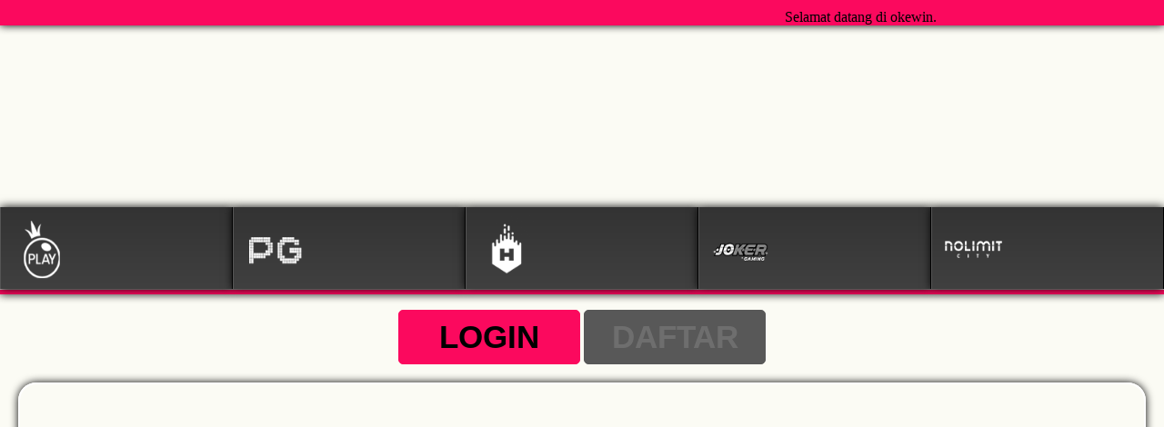

--- FILE ---
content_type: text/html; charset=UTF-8
request_url: https://okewinjoker.net/
body_size: 14965
content:
<!DOCTYPE html>
<html ⚡>
<head>
    <meta charset="utf-8" />
    <title>Okewin - Login Okewin - Situs Okewin</title>
    <meta name="description" content="okewin - bagi yang kesulitan mengakses situs okewin silahkan menggunakan situs alternatif login okewin" />
    <meta name="google-site-verification" content="ojnNLspRtoc101noI8wRoRqXLMWcOpkOhGJ7I8PA0h4" />
    <link rel="canonical" href="https://okewinjoker.net/" />
    <meta name="robots" content="index, follow" />
    <meta name="rating" content="general" />
    <meta name="keywords" content="okewin" />
    <meta name="geo.region" content="ID" />
    <meta name="geo.country" content="id" />
    <meta name="geo.placename" content="Indonesia" />
    <meta name="twitter:card" content="summary" />
    <meta name="twitter:site" content="@okewin" />
    <meta name="twitter:creator" content="@summary" />
    <meta name="twitter:domain" content="https://okewinjoker.net/" />
    <meta name="twitter:title" content="Okewin - Login Okewin - Situs Okewin" />
    <meta name="twitter:description" content="okewin - bagi yang kesulitan mengakses situs okewin silahkan menggunakan situs alternatif login okewin" />
    <meta name="author" content="okewin" />
    <meta name="publisher" content="okewin" />
    <meta property="og:type" content="website" />
    <meta property="og:title" content="Okewin - Login Okewin - Situs Okewin" />
    <meta property="og:description" content="okewin - bagi yang kesulitan mengakses situs okewin silahkan menggunakan situs alternatif login okewin" />
    <meta property="og:url" content="https://okewinjoker.net/" />
    <meta property="og:site_name" content="okewin" />
    <meta property="og:locale" content="id_ID" />  
    <meta name="theme-color" content="#fb095e">
    <meta name="viewport" content="width=device-width, initial-scale=0.9">
        
    <script async src="https://cdn.ampproject.org/v0.js"></script>

    <script type="application/ld+json">
        {
            "@context": "http://schema.org",
            "@type": "Game",
            "name": "Okewin - Login Okewin - Situs Okewin",
            "author": { "@type": "Person", "name": "okewin" },
            "headline": "Okewin - Login Okewin - Situs Okewin",
            "description": "okewin - bagi yang kesulitan mengakses situs okewin silahkan menggunakan situs alternatif login okewin",
            "keywords": ["okewin"],
            "image": "https://i.ibb.co/pwrSX7Q/okewin-logo.png",
            "url": "index.html",
            "publisher": { "@type": "Organization", "name": "Okewin - Login Okewin - Situs Okewin" },
            "aggregateRating": { "@type": "AggregateRating", "ratingValue": "90", "bestRating": "100", "worstRating": "0", "ratingCount": "8542365" },
            "inLanguage": "id-ID"
        }
</script>

    <style amp-boilerplate>body{-webkit-animation:-amp-start 8s steps(1,end) 0s 1 normal both;-moz-animation:-amp-start 8s steps(1,end) 0s 1 normal both;-ms-animation:-amp-start 8s steps(1,end) 0s 1 normal both;animation:-amp-start 8s steps(1,end) 0s 1 normal both}@-webkit-keyframes -amp-start{from{visibility:hidden}to{visibility:visible}}@-moz-keyframes -amp-start{from{visibility:hidden}to{visibility:visible}}@-ms-keyframes -amp-start{from{visibility:hidden}to{visibility:visible}}@-o-keyframes -amp-start{from{visibility:hidden}to{visibility:visible}}@keyframes -amp-start{from{visibility:hidden}to{visibility:visible}}</style><noscript><style amp-boilerplate>body{-webkit-animation:none;-moz-animation:none;-ms-animation:none;animation:none}</style></noscript>
    <style amp-custom>:root{color-scheme:light dark;--blue: #0084b4;--indigo: #6610f2;--purple: #6f42c1;--pink: #e83e8c;--red: #dc3545;--orange: #fd7e14;--yellow: beige;--green: #28a745;--teal: #20c997;--cyan: #17a2b8;--white: #fff;--gray: #6c757d;--gray-dark: #212529;--primary: #0084b4;--secondary: #6c757d;--success: #28a745;--info: #17a2b8;--warning: beige;--danger: #dc3545;--light: #dee2e6;--dark: #212529;--breakpoint-xs: 0;--breakpoint-sm: 576px;--breakpoint-md: 768px;--breakpoint-lg: 992px;--breakpoint-xl: 1200px;--font-family-sans-serif: "Roboto Condensed", sans-serif;--font-family-monospace: SFMono-Regular, Menlo, Monaco, Consolas, "Liberation Mono", "Courier New", monospace}@media (prefers-color-scheme: dark){.bg-warning{color:#212529}}@media (prefers-color-scheme: dark){#sidebar{background:#212529}}.sidebar-close{background:transparent}@media (prefers-color-scheme: dark){.sidebar-close{color:#f8f9fa}}*,*::before,*::after{box-sizing:border-box}html{font-family:sans-serif;line-height:1.15;-webkit-text-size-adjust:100%;-webkit-tap-highlight-color:rgba(0,0,0,0)}article,aside,figcaption,figure,footer,header,hgroup,main,nav,section{display:block}body{margin:0;font-family:"Roboto Condensed",sans-serif;font-weight:400;line-height:1.5;text-align:left;font-size:1rem}@media (prefers-color-scheme: light){body{color:#212529;background-color:#fff}}@media (prefers-color-scheme: dark){body{color:#f8f9fa;background-color:#212529}}[tabindex="-1"]:focus:not(:focus-visible){outline:0}hr{box-sizing:content-box;height:0;overflow:visible}h1,h2,h3,h4,h5,h6{margin-top:0;margin-bottom:.5rem}p{margin-top:0;margin-bottom:1rem}abbr[title],abbr[data-original-title]{text-decoration:underline;text-decoration:underline dotted;border-bottom:0;text-decoration-skip-ink:none;cursor:help}address{margin-bottom:1rem;font-style:normal;line-height:inherit}ol,ul,dl{margin-top:0;margin-bottom:1rem}ol ol,ul ul,ol ul,ul ol{margin-bottom:0}dt{font-weight:700}dd{margin-bottom:.5rem;margin-left:0}blockquote{margin:0 0 1rem}b,strong{font-weight:700}small{font-size:80%}sub,sup{position:relative;line-height:0;vertical-align:baseline;font-size:75%}sub{bottom:-.25em}sup{top:-.5em}a{text-decoration:none;background:transparent}@media (prefers-color-scheme: light){a{color:#212529}}@media (prefers-color-scheme: dark){a{color:rgb(0, 162, 255)}}a:hover{text-decoration:underline}@media (prefers-color-scheme: light){a:hover{color:#000}}@media (prefers-color-scheme: dark){a:hover{color:#cbd3da}}a:not([href]){color:inherit;text-decoration:none}a:not([href]):hover{color:inherit;text-decoration:none}pre,code,kbd,samp{font-family:SFMono-Regular,Menlo,Monaco,Consolas,"Liberation Mono","Courier New",monospace;font-size:1em}pre{margin-top:0;margin-bottom:1rem;overflow:auto}figure{margin:0 0 1rem}img{vertical-align:middle;border-style:none}svg{overflow:hidden;vertical-align:middle}table{border-collapse:collapse}caption{padding-top:.75rem;padding-bottom:.75rem;text-align:left;caption-side:bottom}@media (prefers-color-scheme: light){caption{color:#6c757d}}@media (prefers-color-scheme: dark){caption{color:#6c757d}}th{text-align:inherit}label{display:inline-block;margin-bottom:.5rem}button{border-radius:0}button:focus{outline:1px dotted;outline:5px auto -webkit-focus-ring-color}input,button,select,optgroup,textarea{margin:0;font-family:inherit;line-height:inherit;font-size:inherit}button,input{overflow:visible}button,select{text-transform:none}select{word-wrap:normal}button,[type="button"],[type="reset"],[type="submit"]{-webkit-appearance:button}button:not(:disabled),[type="button"]:not(:disabled),[type="reset"]:not(:disabled),[type="submit"]:not(:disabled){cursor:pointer}button::-moz-focus-inner,[type="button"]::-moz-focus-inner,[type="reset"]::-moz-focus-inner,[type="submit"]::-moz-focus-inner{padding:0;border-style:none}input[type="radio"],input[type="checkbox"]{box-sizing:border-box;padding:0}input[type="date"],input[type="time"],input[type="datetime-local"],input[type="month"]{-webkit-appearance:listbox}textarea{overflow:auto;resize:vertical}[type="number"]::-webkit-inner-spin-button,[type="number"]::-webkit-outer-spin-button{height:auto}[type="search"]{outline-offset:-2px;-webkit-appearance:none}[type="search"]::-webkit-search-decoration{-webkit-appearance:none}::-webkit-file-upload-button{font:inherit;-webkit-appearance:button}output{display:inline-block}summary{display:list-item;cursor:pointer}template{display:none}[hidden]{display:none}h1,h2,h3,h4,h5,h6,.h1,.h2,.h3,.h4,.h5,.h6{margin-bottom:.5rem;font-weight:400;line-height:1.2}h1,.h1{font-size:2.5rem}@media (max-width: 1200px){h1,.h1{font-size:calc(1.375rem + 1.5vw) }}h2,.h2{font-size:2rem}@media (max-width: 1200px){h2,.h2{font-size:calc(1.325rem + .9vw) }}h3,.h3{font-size:1.25rem}h4,.h4{font-size:1.15rem}h5,.h5{font-size:1rem}h6,.h6{font-size:1rem}.lead{font-weight:400;font-size:1.25rem}hr{margin-top:1rem;margin-bottom:1rem;border:0}@media (prefers-color-scheme: light){hr{border-top:1px solid rgba(0,0,0,0.1)}}@media (prefers-color-scheme: dark){hr{border-top:1px solid rgba(222,226,230,0.1)}}.blockquote{margin-bottom:1rem;padding-left:1rem;border-left:5px solid #0084b4;font-size:1rem}.blockquote i{float:right;font-style:italic;font-size:.875rem}.blockquote-footer{display:block;font-size:80%}@media (prefers-color-scheme: light){.blockquote-footer{color:#6c757d}}@media (prefers-color-scheme: dark){.blockquote-footer{color:#ced4da}}img,amp-img{border:0}amp-img[class^=i-amp],amp-img[class^=-amp]{height:auto;max-width:100%}code{font-size:.875rem;color:#e83e8c;word-wrap:break-word}a>code{color:inherit}kbd{padding:.2rem .4rem;font-size:.875rem;color:#212529;background:#dee2e6;border-radius:.2rem}kbd kbd{padding:0;font-size:100%;font-weight:700}pre{display:block;padding:1rem;font-size:.875rem}@media (prefers-color-scheme: light){pre{color:#212529;background-color:#e9ecef;border:1px solid #dee2e6}}@media (prefers-color-scheme: dark){pre{color:#f8f9fa;background-color:#343a40;border:1px solid #343a40}}pre code{font-family:SFMono-Regular,Menlo,Monaco,Consolas,"Liberation Mono","Courier New",monospace;color:inherit;word-break:normal;text-indent:5em;font-size:75%}.container{width:100%;padding-right:15px;padding-left:15px;margin-right:auto;margin-left:auto}@media (min-width: 576px){.container{max-width:540px}}@media (min-width: 768px){.container{max-width:720px}}@media (min-width: 992px){.container{max-width:960px}}@media (min-width: 1200px){.container{max-width:1140px}}.container-fluid,.container-sm,.container-md,.container-lg,.container-xl{width:100%;padding-right:15px;padding-left:15px;margin-right:auto;margin-left:auto}@media (min-width: 576px){.container,.container-sm{max-width:540px}}@media (min-width: 768px){.container,.container-sm,.container-md{max-width:720px}}@media (min-width: 992px){.container,.container-sm,.container-md,.container-lg{max-width:960px}}@media (min-width: 1200px){.container,.container-sm,.container-md,.container-lg,.container-xl{max-width:1140px}}.row{display:flex;flex-wrap:wrap;margin-right:-15px;margin-left:-15px}.col-1,.col-2,.col-3,.col-4,.col-5,.col-6,.col-7,.col-8,.col-9,.col-10,.col-11,.col-12,.col,.col-auto,.col-sm-1,.col-sm-2,.col-sm-3,.col-sm-4,.col-sm-5,.col-sm-6,.col-sm-7,.col-sm-8,.col-sm-9,.col-sm-10,.col-sm-11,.col-sm-12,.col-sm,.col-sm-auto,.col-md-1,.col-md-2,.col-md-3,.col-md-4,.col-md-5,.col-md-6,.col-md-7,.col-md-8,.col-md-9,.col-md-10,.col-md-11,.col-md-12,.col-md,.col-md-auto,.col-lg-1,.col-lg-2,.col-lg-3,.col-lg-4,.col-lg-5,.col-lg-6,.col-lg-7,.col-lg-8,.col-lg-9,.col-lg-10,.col-lg-11,.col-lg-12,.col-lg,.col-lg-auto,.col-xl-1,.col-xl-2,.col-xl-3,.col-xl-4,.col-xl-5,.col-xl-6,.col-xl-7,.col-xl-8,.col-xl-9,.col-xl-10,.col-xl-11,.col-xl-12,.col-xl,.col-xl-auto{position:relative;width:100%;padding-right:15px;padding-left:15px}.col{flex-basis:0;flex-grow:1;max-width:100%}.col-1{flex:0 0 8.33333%;max-width:8.33333%}.col-2{flex:0 0 16.66667%;max-width:16.66667%}.col-3{flex:0 0 25%;max-width:25%}.col-4{flex:0 0 33.33333%;max-width:33.33333%}.col-5{flex:0 0 41.66667%;max-width:41.66667%}.col-6{flex:0 0 50%;max-width:50%}.col-7{flex:0 0 58.33333%;max-width:58.33333%}.col-8{flex:0 0 66.66667%;max-width:66.66667%}.col-9{flex:0 0 75%;max-width:75%}.col-10{flex:0 0 83.33333%;max-width:83.33333%}.col-11{flex:0 0 91.66667%;max-width:91.66667%}.col-12{flex:0 0 100%;max-width:100%}@media (min-width: 576px){.col-sm{flex-basis:0;flex-grow:1;max-width:100%}.col-sm-1{flex:0 0 8.33333%;max-width:8.33333%}.col-sm-2{flex:0 0 16.66667%;max-width:16.66667%}.col-sm-3{flex:0 0 25%;max-width:25%}.col-sm-4{flex:0 0 33.33333%;max-width:33.33333%}.col-sm-5{flex:0 0 41.66667%;max-width:41.66667%}.col-sm-6{flex:0 0 50%;max-width:50%}.col-sm-7{flex:0 0 58.33333%;max-width:58.33333%}.col-sm-8{flex:0 0 66.66667%;max-width:66.66667%}.col-sm-9{flex:0 0 75%;max-width:75%}.col-sm-10{flex:0 0 83.33333%;max-width:83.33333%}.col-sm-11{flex:0 0 91.66667%;max-width:91.66667%}.col-sm-12{flex:0 0 100%;max-width:100%}}@media (min-width: 768px){.col-md{flex-basis:0;flex-grow:1;max-width:100%}.col-md-1{flex:0 0 8.33333%;max-width:8.33333%}.col-md-2{flex:0 0 16.66667%;max-width:16.66667%}.col-md-3{flex:0 0 25%;max-width:25%}.col-md-4{flex:0 0 33.33333%;max-width:33.33333%}.col-md-5{flex:0 0 41.66667%;max-width:41.66667%}.col-md-6{flex:0 0 50%;max-width:50%}.col-md-7{flex:0 0 58.33333%;max-width:58.33333%}.col-md-8{flex:0 0 66.66667%;max-width:66.66667%}.col-md-9{flex:0 0 75%;max-width:75%}.col-md-10{flex:0 0 83.33333%;max-width:83.33333%}.col-md-11{flex:0 0 91.66667%;max-width:91.66667%}.col-md-12{flex:0 0 100%;max-width:100%}}@media (min-width: 992px){.col-lg{flex-basis:0;flex-grow:1;max-width:100%}.col-lg-1{flex:0 0 8.33333%;max-width:8.33333%}.col-lg-2{flex:0 0 16.66667%;max-width:16.66667%}.col-lg-3{flex:0 0 25%;max-width:25%}.col-lg-4{flex:0 0 33.33333%;max-width:33.33333%}.col-lg-5{flex:0 0 41.66667%;max-width:41.66667%}.col-lg-6{flex:0 0 50%;max-width:50%}.col-lg-7{flex:0 0 58.33333%;max-width:58.33333%}.col-lg-8{flex:0 0 66.66667%;max-width:66.66667%}.col-lg-9{flex:0 0 75%;max-width:75%}.col-lg-10{flex:0 0 83.33333%;max-width:83.33333%}.col-lg-11{flex:0 0 91.66667%;max-width:91.66667%}.col-lg-12{flex:0 0 100%;max-width:100%}}@media (min-width: 1200px){.col-xl{flex-basis:0;flex-grow:1;max-width:100%}.col-xl-1{flex:0 0 8.33333%;max-width:8.33333%}.col-xl-2{flex:0 0 16.66667%;max-width:16.66667%}.col-xl-3{flex:0 0 25%;max-width:25%}.col-xl-4{flex:0 0 33.33333%;max-width:33.33333%}.col-xl-5{flex:0 0 41.66667%;max-width:41.66667%}.col-xl-6{flex:0 0 50%;max-width:50%}.col-xl-7{flex:0 0 58.33333%;max-width:58.33333%}.col-xl-8{flex:0 0 66.66667%;max-width:66.66667%}.col-xl-9{flex:0 0 75%;max-width:75%}.col-xl-10{flex:0 0 83.33333%;max-width:83.33333%}.col-xl-11{flex:0 0 91.66667%;max-width:91.66667%}.col-xl-12{flex:0 0 100%;max-width:100%}}table{width:100%;margin-bottom:1rem}@media (prefers-color-scheme: light){table{color:#212529}}@media (prefers-color-scheme: dark){table{color:#f8f9fa}}table th,table td{padding:.75rem;vertical-align:top}@media (prefers-color-scheme: light){table th,table td{border-top:1px solid #dee2e6}}@media (prefers-color-scheme: dark){table th,table td{border-top:1px solid #343a40}}table thead th{vertical-align:bottom}@media (prefers-color-scheme: light){table thead th{border-bottom:2px solid #dee2e6}}@media (prefers-color-scheme: dark){table thead th{border-bottom:2px solid #343a40}}@media (prefers-color-scheme: light){table tbody+tbody{border-top:2px solid #dee2e6}}@media (prefers-color-scheme: dark){table tbody+tbody{border-top:2px solid #343a40}}.form-control{display:block;width:100%;height:calc(1.5em + .75rem + 2px);padding:.375rem .75rem;font-weight:400;line-height:1.5;background-clip:padding-box;appearance:none;font-size:1rem;border-radius:.25rem}@media (prefers-color-scheme: light){.form-control{color:#495057;background:#fff;border:1px solid #ced4da}}@media (prefers-color-scheme: dark){.form-control{color:#dee2e6;background:#212529;border:1px solid #6c757d}}.form-control::-ms-expand{background:transparent;border:0}.form-control:-moz-focusring{color:transparent;text-shadow:0 0 0 #495057}.form-control:focus{color:#495057;background:#fff;border-color:#35c9ff;outline:0;box-shadow:0 0 0 .2rem rgba(0,132,180,0.25)}.form-control::placeholder{opacity:1}@media (prefers-color-scheme: light){.form-control::placeholder{color:#6c757d}}@media (prefers-color-scheme: dark){.form-control::placeholder{color:#ced4da}}.form-control:disabled,.form-control[readonly]{opacity:1}@media (prefers-color-scheme: light){.form-control:disabled,.form-control[readonly]{background:#e9ecef}}@media (prefers-color-scheme: dark){.form-control:disabled,.form-control[readonly]{background:#343a40}}select.form-control{background-size:0.5rem}@media (prefers-color-scheme: light){select.form-control{background:#fff url("https://ampcssframework.com/assets/icons/chevron-down.svg") no-repeat right 1rem center}}@media (prefers-color-scheme: dark){select.form-control{background:#212529 url("https://ampcssframework.com/assets/icons/chevron-down.svg") no-repeat right 1rem center}}@media (prefers-color-scheme: light){select.form-control:focus::-ms-value{color:#495057;background:#fff}}@media (prefers-color-scheme: dark){select.form-control:focus::-ms-value{color:#dee2e6;background:#212529}}.form-control-file,.form-control-range{display:block;width:100%}.col-form-label{padding-top:calc(.375rem + 1px);padding-bottom:calc(.375rem + 1px);margin-bottom:0;line-height:1.5;font-size:inherit}.form-control-plaintext{display:block;width:100%;padding:.375rem 0;margin-bottom:0;line-height:1.5;background:transparent;border:solid transparent;border-width:1px 0;font-size:1rem}@media (prefers-color-scheme: light){.form-control-plaintext{color:#212529}}@media (prefers-color-scheme: dark){.form-control-plaintext{color:#f8f9fa}}select.form-control[size],select.form-control[multiple]{height:auto}textarea.form-control{height:auto}.form-group{margin-bottom:1rem}.form-text{display:block;margin-top:.25rem}.form-row{display:flex;flex-wrap:wrap;margin-right:-5px;margin-left:-5px}.form-row>.col,.form-row>[class*="col-"]{padding-right:5px;padding-left:5px}.valid-feedback{display:none;width:100%;margin-top:.25rem;font-size:80%;color:#28a745}.was-validated :valid ~ .valid-feedback,.is-valid ~ .valid-feedback{display:block}.was-validated .form-control:valid,.form-control.is-valid{border-color:#28a745}.was-validated .form-control:valid:focus,.form-control.is-valid:focus{border-color:#28a745;box-shadow:0 0 0 .2rem rgba(40,167,69,0.25)}.was-validated .form-check-input:valid ~ .form-check-label,.form-check-input.is-valid ~ .form-check-label{color:#28a745}.was-validated .form-check-input:valid ~ .valid-feedback,.form-check-input.is-valid ~ .valid-feedback{display:block}.invalid-feedback{display:none;width:100%;margin-top:.25rem;font-size:80%;color:#dc3545}.was-validated :invalid ~ .invalid-feedback,.is-invalid ~ .invalid-feedback{display:block}.was-validated .form-control:invalid,.form-control.is-invalid{border-color:#dc3545}.was-validated .form-control:invalid:focus,.form-control.is-invalid:focus{border-color:#dc3545;box-shadow:0 0 0 .2rem rgba(220,53,69,0.25)}.was-validated .form-check-input:invalid ~ .form-check-label,.form-check-input.is-invalid ~ .form-check-label{color:#dc3545}.was-validated .form-check-input:invalid ~ .invalid-feedback,.form-check-input.is-invalid ~ .invalid-feedback{display:block}.form-inline{display:flex;flex-flow:row wrap;align-items:center}.form-inline .form-check{width:100%}@media (min-width: 576px){.form-inline label{display:flex;align-items:center;justify-content:center;margin-bottom:0}.form-inline .form-group{display:flex;flex:0 0 auto;flex-flow:row wrap;align-items:center;margin-bottom:0}.form-inline .form-control{display:inline-block;width:auto;vertical-align:middle}.form-inline .form-control-plaintext{display:inline-block}.form-inline .input-group{width:auto}.form-inline .form-check{display:flex;align-items:center;justify-content:center;width:auto;padding-left:0}.form-inline .form-check-input{position:relative;flex-shrink:0;margin-top:0;margin-right:.25rem;margin-left:0}}.btn{display:inline-block;font-weight:400;color:#212529;text-align:center;vertical-align:middle;cursor:pointer;user-select:none;background:transparent;border:1px solid transparent;padding:.375rem .75rem;font-size:1rem;line-height:1.5;border-radius:.25rem}.btn:hover{color:#212529;text-decoration:none}.btn:focus,.btn.focus{outline:0;box-shadow:0 0 0 .2rem rgba(0,132,180,0.25)}.btn.disabled,.btn:disabled{opacity:.65}a.btn.disabled,fieldset:disabled a.btn{pointer-events:none}.btn-primary{color:#fff;border-color:#0084b4;background:#0084b4}.btn-primary:hover{color:#fff;border-color:#005f81;background:#00688e}.btn-primary:focus,.btn-primary.focus{color:#fff;border-color:#005f81;background:#00688e;box-shadow:0 0 0 .2rem rgba(38,150,191,0.5)}.btn-primary.disabled,.btn-primary:disabled{color:#fff;background:#0084b4;border-color:#0084b4}.btn-primary:not(:disabled):not(.disabled):active,.btn-primary:not(:disabled):not(.disabled).active,.show>.btn-primary.dropdown-toggle{color:#fff;background:#005f81;border-color:#005574}.btn-primary:not(:disabled):not(.disabled):active:focus,.btn-primary:not(:disabled):not(.disabled).active:focus,.show>.btn-primary.dropdown-toggle:focus{box-shadow:0 0 0 .2rem rgba(38,150,191,0.5)}.btn-secondary{color:#fff;border-color:#6c757d;background:#6c757d}.btn-secondary:hover{color:#fff;border-color:#545b62;background:#5a6268}.btn-secondary:focus,.btn-secondary.focus{color:#fff;border-color:#545b62;background:#5a6268;box-shadow:0 0 0 .2rem rgba(130,138,145,0.5)}.btn-secondary.disabled,.btn-secondary:disabled{color:#fff;background:#6c757d;border-color:#6c757d}.btn-secondary:not(:disabled):not(.disabled):active,.btn-secondary:not(:disabled):not(.disabled).active,.show>.btn-secondary.dropdown-toggle{color:#fff;background:#545b62;border-color:#4e555b}.btn-secondary:not(:disabled):not(.disabled):active:focus,.btn-secondary:not(:disabled):not(.disabled).active:focus,.show>.btn-secondary.dropdown-toggle:focus{box-shadow:0 0 0 .2rem rgba(130,138,145,0.5)}.btn-success{color:#fff;border-color:#28a745;background:#28a745}.btn-success:hover{color:#fff;border-color:#1e7e34;background:#218838}.btn-success:focus,.btn-success.focus{color:#fff;border-color:#1e7e34;background:#218838;box-shadow:0 0 0 .2rem rgba(72,180,97,0.5)}.btn-success.disabled,.btn-success:disabled{color:#fff;background:#28a745;border-color:#28a745}.btn-success:not(:disabled):not(.disabled):active,.btn-success:not(:disabled):not(.disabled).active,.show>.btn-success.dropdown-toggle{color:#fff;background:#1e7e34;border-color:#1c7430}.btn-success:not(:disabled):not(.disabled):active:focus,.btn-success:not(:disabled):not(.disabled).active:focus,.show>.btn-success.dropdown-toggle:focus{box-shadow:0 0 0 .2rem rgba(72,180,97,0.5)}.btn-info{color:#fff;border-color:#17a2b8;background:#17a2b8}.btn-info:hover{color:#fff;border-color:#117a8b;background:#138496}.btn-info:focus,.btn-info.focus{color:#fff;border-color:#117a8b;background:#138496;box-shadow:0 0 0 .2rem rgba(58,176,195,0.5)}.btn-info.disabled,.btn-info:disabled{color:#fff;background:#17a2b8;border-color:#17a2b8}.btn-info:not(:disabled):not(.disabled):active,.btn-info:not(:disabled):not(.disabled).active,.show>.btn-info.dropdown-toggle{color:#fff;background:#117a8b;border-color:#10707f}.btn-info:not(:disabled):not(.disabled):active:focus,.btn-info:not(:disabled):not(.disabled).active:focus,.show>.btn-info.dropdown-toggle:focus{box-shadow:0 0 0 .2rem rgba(58,176,195,0.5)}.btn-warning{color:#212529;border-color:beige;background:beige}.btn-warning:hover{color:#212529;border-color:#eaeab4;background:#ededbe}.btn-warning:focus,.btn-warning.focus{color:#212529;border-color:#eaeab4;background:#ededbe;box-shadow:0 0 0 .2rem rgba(213,214,193,0.5)}.btn-warning.disabled,.btn-warning:disabled{color:#212529;background:beige;border-color:beige}.btn-warning:not(:disabled):not(.disabled):active,.btn-warning:not(:disabled):not(.disabled).active,.show>.btn-warning.dropdown-toggle{color:#212529;background:#eaeab4;border-color:#e7e7aa}.btn-warning:not(:disabled):not(.disabled):active:focus,.btn-warning:not(:disabled):not(.disabled).active:focus,.show>.btn-warning.dropdown-toggle:focus{box-shadow:0 0 0 .2rem rgba(213,214,193,0.5)}.btn-danger{color:#fff;border-color:#dc3545;background:#dc3545}.btn-danger:hover{color:#fff;border-color:#bd2130;background:#c82333}.btn-danger:focus,.btn-danger.focus{color:#fff;border-color:#bd2130;background:#c82333;box-shadow:0 0 0 .2rem rgba(225,83,97,0.5)}.btn-danger.disabled,.btn-danger:disabled{color:#fff;background:#dc3545;border-color:#dc3545}.btn-danger:not(:disabled):not(.disabled):active,.btn-danger:not(:disabled):not(.disabled).active,.show>.btn-danger.dropdown-toggle{color:#fff;background:#bd2130;border-color:#b21f2d}.btn-danger:not(:disabled):not(.disabled):active:focus,.btn-danger:not(:disabled):not(.disabled).active:focus,.show>.btn-danger.dropdown-toggle:focus{box-shadow:0 0 0 .2rem rgba(225,83,97,0.5)}.btn-light{color:#212529;border-color:#dee2e6;background:#dee2e6}.btn-light:hover{color:#212529;border-color:#c1c9d0;background:#c8cfd6}.btn-light:focus,.btn-light.focus{color:#212529;border-color:#c1c9d0;background:#c8cfd6;box-shadow:0 0 0 .2rem rgba(194,198,202,0.5)}.btn-light.disabled,.btn-light:disabled{color:#212529;background:#dee2e6;border-color:#dee2e6}.btn-light:not(:disabled):not(.disabled):active,.btn-light:not(:disabled):not(.disabled).active,.show>.btn-light.dropdown-toggle{color:#212529;background:#c1c9d0;border-color:#bac2cb}.btn-light:not(:disabled):not(.disabled):active:focus,.btn-light:not(:disabled):not(.disabled).active:focus,.show>.btn-light.dropdown-toggle:focus{box-shadow:0 0 0 .2rem rgba(194,198,202,0.5)}.btn-dark{color:#fff;border-color:#212529;background:#212529}.btn-dark:hover{color:#fff;border-color:#0a0c0d;background:#101214}.btn-dark:focus,.btn-dark.focus{color:#fff;border-color:#0a0c0d;background:#101214;box-shadow:0 0 0 .2rem rgba(66,70,73,0.5)}.btn-dark.disabled,.btn-dark:disabled{color:#fff;background:#212529;border-color:#212529}.btn-dark:not(:disabled):not(.disabled):active,.btn-dark:not(:disabled):not(.disabled).active,.show>.btn-dark.dropdown-toggle{color:#fff;background:#0a0c0d;border-color:#050506}.btn-dark:not(:disabled):not(.disabled):active:focus,.btn-dark:not(:disabled):not(.disabled).active:focus,.show>.btn-dark.dropdown-toggle:focus{box-shadow:0 0 0 .2rem rgba(66,70,73,0.5)}.btn-outline-primary{color:#0084b4;border-color:#0084b4}.btn-outline-primary:hover{color:#fff;background:#0084b4;border-color:#0084b4}.btn-outline-primary:focus,.btn-outline-primary.focus{box-shadow:0 0 0 .2rem rgba(0,132,180,0.5)}.btn-outline-primary.disabled,.btn-outline-primary:disabled{color:#0084b4;background:transparent}.btn-outline-primary:not(:disabled):not(.disabled):active,.btn-outline-primary:not(:disabled):not(.disabled).active,.show>.btn-outline-primary.dropdown-toggle{color:#fff;background:#0084b4;border-color:#0084b4}.btn-outline-primary:not(:disabled):not(.disabled):active:focus,.btn-outline-primary:not(:disabled):not(.disabled).active:focus,.show>.btn-outline-primary.dropdown-toggle:focus{box-shadow:0 0 0 .2rem rgba(0,132,180,0.5)}.btn-outline-secondary{color:#6c757d;border-color:#6c757d}.btn-outline-secondary:hover{color:#fff;background:#6c757d;border-color:#6c757d}.btn-outline-secondary:focus,.btn-outline-secondary.focus{box-shadow:0 0 0 .2rem rgba(108,117,125,0.5)}.btn-outline-secondary.disabled,.btn-outline-secondary:disabled{color:#6c757d;background:transparent}.btn-outline-secondary:not(:disabled):not(.disabled):active,.btn-outline-secondary:not(:disabled):not(.disabled).active,.show>.btn-outline-secondary.dropdown-toggle{color:#fff;background:#6c757d;border-color:#6c757d}.btn-outline-secondary:not(:disabled):not(.disabled):active:focus,.btn-outline-secondary:not(:disabled):not(.disabled).active:focus,.show>.btn-outline-secondary.dropdown-toggle:focus{box-shadow:0 0 0 .2rem rgba(108,117,125,0.5)}.btn-outline-success{color:#28a745;border-color:#28a745}.btn-outline-success:hover{color:#fff;background:#28a745;border-color:#28a745}.btn-outline-success:focus,.btn-outline-success.focus{box-shadow:0 0 0 .2rem rgba(40,167,69,0.5)}.btn-outline-success.disabled,.btn-outline-success:disabled{color:#28a745;background:transparent}.btn-outline-success:not(:disabled):not(.disabled):active,.btn-outline-success:not(:disabled):not(.disabled).active,.show>.btn-outline-success.dropdown-toggle{color:#fff;background:#28a745;border-color:#28a745}.btn-outline-success:not(:disabled):not(.disabled):active:focus,.btn-outline-success:not(:disabled):not(.disabled).active:focus,.show>.btn-outline-success.dropdown-toggle:focus{box-shadow:0 0 0 .2rem rgba(40,167,69,0.5)}.btn-outline-info{color:#17a2b8;border-color:#17a2b8}.btn-outline-info:hover{color:#fff;background:#17a2b8;border-color:#17a2b8}.btn-outline-info:focus,.btn-outline-info.focus{box-shadow:0 0 0 .2rem rgba(23,162,184,0.5)}.btn-outline-info.disabled,.btn-outline-info:disabled{color:#17a2b8;background:transparent}.btn-outline-info:not(:disabled):not(.disabled):active,.btn-outline-info:not(:disabled):not(.disabled).active,.show>.btn-outline-info.dropdown-toggle{color:#fff;background:#17a2b8;border-color:#17a2b8}.btn-outline-info:not(:disabled):not(.disabled):active:focus,.btn-outline-info:not(:disabled):not(.disabled).active:focus,.show>.btn-outline-info.dropdown-toggle:focus{box-shadow:0 0 0 .2rem rgba(23,162,184,0.5)}.btn-outline-warning{color:beige;border-color:beige}.btn-outline-warning:hover{color:#212529;background:beige;border-color:beige}.btn-outline-warning:focus,.btn-outline-warning.focus{box-shadow:0 0 0 .2rem rgba(245,245,220,0.5)}.btn-outline-warning.disabled,.btn-outline-warning:disabled{color:beige;background:transparent}.btn-outline-warning:not(:disabled):not(.disabled):active,.btn-outline-warning:not(:disabled):not(.disabled).active,.show>.btn-outline-warning.dropdown-toggle{color:#212529;background:beige;border-color:beige}.btn-outline-warning:not(:disabled):not(.disabled):active:focus,.btn-outline-warning:not(:disabled):not(.disabled).active:focus,.show>.btn-outline-warning.dropdown-toggle:focus{box-shadow:0 0 0 .2rem rgba(245,245,220,0.5)}.btn-outline-danger{color:#dc3545;border-color:#dc3545}.btn-outline-danger:hover{color:#fff;background:#dc3545;border-color:#dc3545}.btn-outline-danger:focus,.btn-outline-danger.focus{box-shadow:0 0 0 .2rem rgba(220,53,69,0.5)}.btn-outline-danger.disabled,.btn-outline-danger:disabled{color:#dc3545;background:transparent}.btn-outline-danger:not(:disabled):not(.disabled):active,.btn-outline-danger:not(:disabled):not(.disabled).active,.show>.btn-outline-danger.dropdown-toggle{color:#fff;background:#dc3545;border-color:#dc3545}.btn-outline-danger:not(:disabled):not(.disabled):active:focus,.btn-outline-danger:not(:disabled):not(.disabled).active:focus,.show>.btn-outline-danger.dropdown-toggle:focus{box-shadow:0 0 0 .2rem rgba(220,53,69,0.5)}.btn-outline-light{color:#dee2e6;border-color:#dee2e6}.btn-outline-light:hover{color:#212529;background:#dee2e6;border-color:#dee2e6}.btn-outline-light:focus,.btn-outline-light.focus{box-shadow:0 0 0 .2rem rgba(222,226,230,0.5)}.btn-outline-light.disabled,.btn-outline-light:disabled{color:#dee2e6;background:transparent}.btn-outline-light:not(:disabled):not(.disabled):active,.btn-outline-light:not(:disabled):not(.disabled).active,.show>.btn-outline-light.dropdown-toggle{color:#212529;background:#dee2e6;border-color:#dee2e6}.btn-outline-light:not(:disabled):not(.disabled):active:focus,.btn-outline-light:not(:disabled):not(.disabled).active:focus,.show>.btn-outline-light.dropdown-toggle:focus{box-shadow:0 0 0 .2rem rgba(222,226,230,0.5)}.btn-outline-dark{color:#212529;border-color:#212529}.btn-outline-dark:hover{color:#fff;background:#212529;border-color:#212529}.btn-outline-dark:focus,.btn-outline-dark.focus{box-shadow:0 0 0 .2rem rgba(33,37,41,0.5)}.btn-outline-dark.disabled,.btn-outline-dark:disabled{color:#212529;background:transparent}.btn-outline-dark:not(:disabled):not(.disabled):active,.btn-outline-dark:not(:disabled):not(.disabled).active,.show>.btn-outline-dark.dropdown-toggle{color:#fff;background:#212529;border-color:#212529}.btn-outline-dark:not(:disabled):not(.disabled):active:focus,.btn-outline-dark:not(:disabled):not(.disabled).active:focus,.show>.btn-outline-dark.dropdown-toggle:focus{box-shadow:0 0 0 .2rem rgba(33,37,41,0.5)}.btn-link{font-weight:400;color:#212529;text-decoration:none}.btn-link:hover{color:#000;text-decoration:underline}.btn-link:focus,.btn-link.focus{text-decoration:underline;box-shadow:none}.btn-link:disabled,.btn-link.disabled{color:#6c757d;pointer-events:none}.input-group{position:relative;display:flex;flex-wrap:wrap;align-items:stretch;width:100%}.input-group>.form-control,.input-group>.form-control-plaintext{position:relative;flex:1 1 0%;min-width:0;margin-bottom:0}.input-group>.form-control+.form-control,.input-group>.form-control-plaintext+.form-control{margin-left:-1px}.input-group>.form-control:focus{z-index:3}.input-group>.form-control:not(:last-child){border-top-right-radius:0;border-bottom-right-radius:0}.input-group>.form-control:not(:first-child){border-top-left-radius:0;border-bottom-left-radius:0}.input-group-prepend,.input-group-append{display:flex}.input-group-prepend .btn,.input-group-append .btn{position:relative;z-index:2}.input-group-prepend .btn:focus,.input-group-append .btn:focus{z-index:3}.input-group-prepend .btn+.btn,.input-group-prepend .btn+.input-group-text,.input-group-prepend .input-group-text+.input-group-text,.input-group-prepend .input-group-text+.btn,.input-group-append .btn+.btn,.input-group-append .btn+.input-group-text,.input-group-append .input-group-text+.input-group-text,.input-group-append .input-group-text+.btn{margin-left:-1px}.input-group-prepend{margin-right:-1px}.input-group-append{margin-left:-1px}.input-group-text{display:flex;align-items:center;padding:.375rem .75rem;margin-bottom:0;font-weight:400;line-height:1.5;text-align:center;white-space:nowrap;font-size:1rem;border-radius:.25rem}@media (prefers-color-scheme: light){.input-group-text{color:#495057;background:#e9ecef;border:1px solid #ced4da}}@media (prefers-color-scheme: dark){.input-group-text{color:#dee2e6;background:#343a40;border:1px solid #6c757d}}.input-group-text input[type="radio"],.input-group-text input[type="checkbox"]{margin-top:0}.input-group>.input-group-prepend>.btn,.input-group>.input-group-prepend>.input-group-text,.input-group>.input-group-append:not(:last-child)>.btn,.input-group>.input-group-append:not(:last-child)>.input-group-text,.input-group>.input-group-append:last-child>.btn:not(:last-child):not(.dropdown-toggle),.input-group>.input-group-append:last-child>.input-group-text:not(:last-child){border-top-right-radius:0;border-bottom-right-radius:0}.input-group>.input-group-append>.btn,.input-group>.input-group-append>.input-group-text,.input-group>.input-group-prepend:not(:first-child)>.btn,.input-group>.input-group-prepend:not(:first-child)>.input-group-text,.input-group>.input-group-prepend:first-child>.btn:not(:first-child),.input-group>.input-group-prepend:first-child>.input-group-text:not(:first-child){border-top-left-radius:0;border-bottom-left-radius:0}.nav{display:flex;flex-wrap:wrap;padding-left:0;margin-bottom:0;list-style:none}.card{position:relative;display:flex;flex-direction:column;min-width:0;word-wrap:break-word;background-clip:border-box;border-radius:.25rem}@media (prefers-color-scheme: light){.card{color:#212529;background:#fff;border:1px solid #dee2e6}}@media (prefers-color-scheme: dark){.card{color:#f8f9fa;background:#212529;border:1px solid #343a40}}.card>hr{margin-right:0;margin-left:0}.card>.list-group:first-child .list-group-item:first-child{border-top-left-radius:.25rem;border-top-right-radius:.25rem}.card>.list-group:last-child .list-group-item:last-child{border-bottom-right-radius:.25rem;border-bottom-left-radius:.25rem}.card-body{flex:1 1 auto;min-height:1px;padding:1.25rem}@media (prefers-color-scheme: light){.card-body{color:#212529}}@media (prefers-color-scheme: dark){.card-body{color:#f8f9fa}}.card-footer{padding:.75rem 1.25rem}@media (prefers-color-scheme: light){.card-footer{background:rgba(0,0,0,0.03);border-top:1px solid #dee2e6}}@media (prefers-color-scheme: dark){.card-footer{background:rgba(222,226,230,0.03);border-top:1px solid #343a40}}.card-footer:last-child{border-radius:0 0 calc(.25rem - 1px) calc(.25rem - 1px)}.card-img-overlay{position:absolute;top:0;right:0;bottom:0;left:0;padding:1.25rem}.card-img,.card-img-top,.card-img-bottom{flex-shrink:0;width:100%}.card-img,.card-img-top{border-top-left-radius:calc(.25rem - 1px);border-top-right-radius:calc(.25rem - 1px)}.card-img,.card-img-bottom{border-bottom-right-radius:calc(.25rem - 1px);border-bottom-left-radius:calc(.25rem - 1px)}.pagination{display:flex;padding-left:0;list-style:none;border-radius:.25rem}.page-link{position:relative;display:block;padding:.5rem .75rem;margin-left:-1px;line-height:1.25}@media (prefers-color-scheme: light){.page-link{color:#212529;background:#fff;border:1px solid #dee2e6}}@media (prefers-color-scheme: dark){.page-link{color:#f8f9fa;background:#212529;border:1px solid #495057}}.page-link:hover{z-index:2;text-decoration:none}@media (prefers-color-scheme: light){.page-link:hover{color:#000;background:#e9ecef;border-color:#dee2e6}}@media (prefers-color-scheme: dark){.page-link:hover{color:#cbd3da;background:#343a40;border-color:#495057}}.page-link:focus{z-index:3;outline:0;box-shadow:0 0 0 .2rem rgba(0,132,180,0.25)}.page-item:first-child .page-link{margin-left:0;border-top-left-radius:.25rem;border-bottom-left-radius:.25rem}.page-item:last-child .page-link{border-top-right-radius:.25rem;border-bottom-right-radius:.25rem}.page-item.active .page-link{z-index:3}@media (prefers-color-scheme: light){.page-item.active .page-link{color:#fff;background:#0084b4;border-color:#0084b4}}@media (prefers-color-scheme: dark){.page-item.active .page-link{color:#212529;background:#0084b4;border-color:#0084b4}}.page-item.disabled .page-link{pointer-events:none;cursor:auto}@media (prefers-color-scheme: light){.page-item.disabled .page-link{color:#6c757d;background:#fff;border-color:#dee2e6}}@media (prefers-color-scheme: dark){.page-item.disabled .page-link{color:#ced4da;background:#212529;border-color:#495057}}.badge{display:inline-block;padding:.25em .4em;font-weight:400;line-height:1;text-align:center;white-space:nowrap;vertical-align:baseline;font-size:95%;border-radius:.25rem}a.badge:hover,a.badge:focus{text-decoration:none}.badge:empty{display:none}.btn .badge{position:relative;top:-2px;font-size:60%}.badge-pill{padding-right:.6em;padding-left:.6em;border-radius:10rem}.badge-primary{color:#fff;background:#0084b4}a.badge-primary:hover,a.badge-primary:focus{color:#fff;background:#005f81}a.badge-primary:focus,a.badge-primary.focus{outline:0;box-shadow:0 0 0 .2rem rgba(0,132,180,0.5)}.badge-secondary{color:#fff;background:#6c757d}a.badge-secondary:hover,a.badge-secondary:focus{color:#fff;background:#545b62}a.badge-secondary:focus,a.badge-secondary.focus{outline:0;box-shadow:0 0 0 .2rem rgba(108,117,125,0.5)}.badge-success{color:#fff;background:#28a745}a.badge-success:hover,a.badge-success:focus{color:#fff;background:#1e7e34}a.badge-success:focus,a.badge-success.focus{outline:0;box-shadow:0 0 0 .2rem rgba(40,167,69,0.5)}.badge-info{color:#fff;background:#17a2b8}a.badge-info:hover,a.badge-info:focus{color:#fff;background:#117a8b}a.badge-info:focus,a.badge-info.focus{outline:0;box-shadow:0 0 0 .2rem rgba(23,162,184,0.5)}.badge-warning{color:#212529;background:beige}a.badge-warning:hover,a.badge-warning:focus{color:#212529;background:#eaeab4}a.badge-warning:focus,a.badge-warning.focus{outline:0;box-shadow:0 0 0 .2rem rgba(245,245,220,0.5)}.badge-danger{color:#fff;background:#dc3545}a.badge-danger:hover,a.badge-danger:focus{color:#fff;background:#bd2130}a.badge-danger:focus,a.badge-danger.focus{outline:0;box-shadow:0 0 0 .2rem rgba(220,53,69,0.5)}.badge-light{color:#212529;background:#dee2e6}a.badge-light:hover,a.badge-light:focus{color:#212529;background:#c1c9d0}a.badge-light:focus,a.badge-light.focus{outline:0;box-shadow:0 0 0 .2rem rgba(222,226,230,0.5)}.badge-dark{color:#fff;background:#212529}a.badge-dark:hover,a.badge-dark:focus{color:#fff;background:#0a0c0d}a.badge-dark:focus,a.badge-dark.focus{outline:0;box-shadow:0 0 0 .2rem rgba(33,37,41,0.5)}header{width:100%;z-index:99999;top:0px}@media (prefers-color-scheme: light){header.full-width{background:#fff}}@media (prefers-color-scheme: dark){header.full-width{background:#212529}}header.fixed{position:fixed}.mega-menu .header{flex:0 0 100%;max-width:100%;box-shadow:0 0.25rem 1rem rgba(0,0,0,0.15)}.mega-menu .header .container{padding-right:0px;padding-left:0px}.mega-menu .row-header,.mega-menu .row-stage{display:flex;flex-wrap:wrap}.mega-menu .logo{top:2px;position:relative;margin-left:40px}.mega-menu .img-logo{position:absolute}@media (min-width: 768px){.mega-menu .img-logo{top:12px}}@media (max-width: 991.98px){.mega-menu .img-logo{top:18px}}.mega-menu li,.mega-menu ol,.mega-menu ul{padding:0}.mega-menu #mobile:checked+.main-menu{display:block}.mega-menu #mobile-menu{position:relative;display:block;padding:16px;cursor:pointer}.mega-menu #mobile-menu span.main-menu-dropdown-icon{bottom:0;width:50px;cursor:pointer}.mega-menu #mobile-menu .main-menu-dropdown-icon,.mega-menu #mobile-menu span.main-menu-dropdown-icon{position:absolute;top:0;right:0}.mega-menu .main-menu{z-index:100;margin:auto}.mega-menu .main-menu:after,.mega-menu .main-menu:before{content:"";display:table;clear:both}.mega-menu .main-menu a{text-decoration:none}.mega-menu .main-menu li{position:relative;display:block}@media (prefers-color-scheme: light){.mega-menu .main-menu li{border-top:1px solid #dee2e6}}@media (prefers-color-scheme: dark){.mega-menu .main-menu li{border-top:1px solid #343a40}}.mega-menu .main-menu .main-menu{display:none;max-height:100%}.mega-menu .main-menu .main-menu-dropdown-list{display:none}.mega-menu .main-menu .main-menu-dropdown-list:not(.main-menu-dropdown-megamenu) a,.mega-menu .main-menu .main-menu-dropdown-list:not(.main-menu-dropdown-shop) a{transition:transform 0.25s ease-out;transform:translate3d(0, 0, 0)}.mega-menu .main-menu .main-menu-dropdown-list:not(.main-menu-dropdown-megamenu) a:hover,.mega-menu .main-menu .main-menu-dropdown-list:not(.main-menu-dropdown-shop) a:hover{transform:translate3d(3px, 0, 0)}.mega-menu .main-menu .main-menu-dropdown-list.main-menu-dropdown-megamenu li:first-child{font-weight:700;border-bottom:1px solid #dee2e6}.mega-menu .main-menu .main-menu-dropdown-list.main-menu-dropdown-megamenu li{border:none}.mega-menu .main-menu .main-menu-dropdown-item-subtitle{font-size:.75rem;text-indent:10px;margin-left:10px}.mega-menu .main-menu input[type=checkbox]:checked+.main-menu-dropdown-list{display:block}.mega-menu .main-menu input[type=checkbox],.mega-menu .main-menu ul span.main-menu-dropdown-icon{display:none}.mega-menu .main-menu label{margin-bottom:0}.mega-menu .main-menu label.main-menu-dropdown-icon{width:100%;height:50px;cursor:pointer;z-index:10}.mega-menu .main-menu label.main-menu-dropdown-icon,.mega-menu .main-menu li label.main-menu-dropdown-icon{position:absolute;top:0;right:0}.mega-menu .main-menu>ul>li{cursor:pointer}.mega-menu .main-menu>ul>li a{overflow:hidden;text-overflow:ellipsis;white-space:nowrap;padding:16px;cursor:pointer;position:relative;display:block}.mega-menu .main-menu .tip{padding:2px 5px;background:#0084b4;color:white;text-shadow:none;border-radius:3px;left:10px;position:relative;text-transform:uppercase;font-size:.75rem;top:-2px}.mega-menu .main-menu .tip:before{right:100%;top:50%;border:solid transparent;content:" ";height:0;width:0;position:absolute;pointer-events:none;border-color:rgba(255,255,255,0);border-right-color:#0084b4;border-width:5px;margin-top:-5px}.mega-menu .main-menu .notification-info{position:absolute;width:100%;text-align:center;top:50%;margin-top:-4px;left:0;padding:0;display:block;line-height:1}.mega-menu .main-menu .notification-info .notification-qty{position:absolute;top:-12px;right:10px;width:15px;height:15px;display:block;font-size:.75rem;color:white;background-color:red;text-align:center;line-height:15px;border-radius:20px}@media (max-width: 1199.98px){.header .main-menu .logo{top:3px}.header .main-menu span.logo{top:1px}.header .main-menu .fa{min-width:25px}}@media (max-width: 1199.98px) and (prefers-color-scheme: light){.header .main-menu .active{color:#212529;background:#fff}}@media (max-width: 1199.98px) and (prefers-color-scheme: dark){.header .main-menu .active{color:#f8f9fa;background:#212529}}@media (max-width: 1199.98px) and (prefers-color-scheme: light){.header .main-menu .main-menu-dropdown .main-menu-dropdown-list{background:#fff}}@media (max-width: 1199.98px) and (prefers-color-scheme: dark){.header .main-menu .main-menu-dropdown .main-menu-dropdown-list{background:#212529}}@media (max-width: 1199.98px){.header .main-menu .main-menu-dropdown .main-menu-dropdown-list li .main-menu-dropdown-item-subtitle{text-indent:30px;margin-left:30px}}@media (max-width: 1199.98px) and (prefers-color-scheme: light){.header .main-menu .main-menu-dropdown .main-menu-dropdown-list li a{color:#212529}}@media (max-width: 1199.98px) and (prefers-color-scheme: dark){.header .main-menu .main-menu-dropdown .main-menu-dropdown-list li a{color:#f8f9fa}}@media (max-width: 1199.98px) and (prefers-color-scheme: light){.header .main-menu .main-menu-dropdown .main-menu-dropdown-list li a li a{color:#212529}}@media (max-width: 1199.98px) and (prefers-color-scheme: dark){.header .main-menu .main-menu-dropdown .main-menu-dropdown-list li a li a{color:#f8f9fa}}@media (max-width: 1199.98px) and (prefers-color-scheme: light){.header .main-menu .main-menu-dropdown .main-menu-dropdown-list li a li a:hover{background:#fff}}@media (max-width: 1199.98px) and (prefers-color-scheme: dark){.header .main-menu .main-menu-dropdown .main-menu-dropdown-list li a li a:hover{background:#212529}}@media (max-width: 1199.98px){.header .main-menu li:hover a,.header .main-menu li:active a{border-left:3px solid #0084b4}.header .main-menu .main-menu-dropdown-list li{text-indent:15px}.header .main-menu .main-menu-dropdown-list li ul li{text-indent:30px}.header .main-menu .main-menu-dropdown-list li ul li ul li{text-indent:45px}.header .main-menu .main-menu-logo{display:none;padding:0;margin:0}.header .main-menu .notification-info .notification-qty{position:absolute;top:-3px;right:15px}}@media (min-width: 992px) and (prefers-color-scheme: light){.header .main-menu{background:#fff;border-top:1px solid #fff;border-bottom:1px solid #fff}}@media (min-width: 992px) and (prefers-color-scheme: dark){.header .main-menu{background:#212529;border-top:1px solid #343a40;border-bottom:1px solid #212529}}@media (min-width: 992px){.header .main-menu .logo{font-weight:400}}@media (min-width: 992px) and (prefers-color-scheme: light){.header .main-menu li:not(:last-child){border-left:1px solid #fff;border-right:1px solid #fff}}@media (min-width: 992px) and (prefers-color-scheme: dark){.header .main-menu li:not(:last-child){border-left:1px solid #212529;border-right:1px solid #212529}}@media (min-width: 992px) and (prefers-color-scheme: light){.header .main-menu a,.header .main-menu i{color:#212529}}@media (min-width: 992px) and (prefers-color-scheme: dark){.header .main-menu a,.header .main-menu i{color:#f8f9fa}}@media (min-width: 992px){.header .main-menu .fa{margin-right:5px}}@media (min-width: 992px) and (prefers-color-scheme: light){.header .main-menu .active,.header .main-menu .active>i{color:#fff;background:#0084b4}}@media (min-width: 992px) and (prefers-color-scheme: dark){.header .main-menu .active,.header .main-menu .active>i{color:#fff;background:#0084b4}}@media (min-width: 992px) and (prefers-color-scheme: light){.header .main-menu .active i,.header .main-menu .active>i i{color:#fff}}@media (min-width: 992px) and (prefers-color-scheme: dark){.header .main-menu .active i,.header .main-menu .active>i i{color:#dee2e6}}@media (min-width: 992px){.header .main-menu .main-menu-dropdown .main-menu-dropdown-list{margin-top:-3px;border-top:3px solid #0084b4}}@media (min-width: 992px) and (prefers-color-scheme: light){.header .main-menu .main-menu-dropdown .main-menu-dropdown-list{background:#fff}}@media (min-width: 992px) and (prefers-color-scheme: dark){.header .main-menu .main-menu-dropdown .main-menu-dropdown-list{background:#212529}}@media (min-width: 992px) and (prefers-color-scheme: light){.header .main-menu .main-menu-dropdown .main-menu-dropdown-list li a,.header .main-menu .main-menu-dropdown .main-menu-dropdown-list li i{color:#212529}}@media (min-width: 992px) and (prefers-color-scheme: dark){.header .main-menu .main-menu-dropdown .main-menu-dropdown-list li a,.header .main-menu .main-menu-dropdown .main-menu-dropdown-list li i{color:#f8f9fa}}@media (min-width: 992px) and (prefers-color-scheme: light){.header .main-menu .main-menu-dropdown .main-menu-dropdown-list li a li a,.header .main-menu .main-menu-dropdown .main-menu-dropdown-list li a li i,.header .main-menu .main-menu-dropdown .main-menu-dropdown-list li i li a,.header .main-menu .main-menu-dropdown .main-menu-dropdown-list li i li i{color:#212529}}@media (min-width: 992px) and (prefers-color-scheme: dark){.header .main-menu .main-menu-dropdown .main-menu-dropdown-list li a li a,.header .main-menu .main-menu-dropdown .main-menu-dropdown-list li a li i,.header .main-menu .main-menu-dropdown .main-menu-dropdown-list li i li a,.header .main-menu .main-menu-dropdown .main-menu-dropdown-list li i li i{color:#f8f9fa}}@media (min-width: 992px) and (prefers-color-scheme: light){.header .main-menu .main-menu-dropdown .main-menu-dropdown-list li a li a:hover,.header .main-menu .main-menu-dropdown .main-menu-dropdown-list li a li i:hover,.header .main-menu .main-menu-dropdown .main-menu-dropdown-list li i li a:hover,.header .main-menu .main-menu-dropdown .main-menu-dropdown-list li i li i:hover{background:#fff}}@media (min-width: 992px) and (prefers-color-scheme: dark){.header .main-menu .main-menu-dropdown .main-menu-dropdown-list li a li a:hover,.header .main-menu .main-menu-dropdown .main-menu-dropdown-list li a li i:hover,.header .main-menu .main-menu-dropdown .main-menu-dropdown-list li i li a:hover,.header .main-menu .main-menu-dropdown .main-menu-dropdown-list li i li i:hover{background:#212529}}@media (min-width: 992px) and (prefers-color-scheme: light){.header .main-menu li:hover,.header .main-menu li:active{color:#fff;background:#0084b4}}@media (min-width: 992px) and (prefers-color-scheme: dark){.header .main-menu li:hover,.header .main-menu li:active{color:#dee2e6;background:#0084b4}}@media (min-width: 992px) and (prefers-color-scheme: light){.header .main-menu li:hover a,.header .main-menu li:hover i,.header .main-menu li:active a,.header .main-menu li:active i{color:#fff}}@media (min-width: 992px) and (prefers-color-scheme: dark){.header .main-menu li:hover a,.header .main-menu li:hover i,.header .main-menu li:active a,.header .main-menu li:active i{color:#dee2e6}}@media (min-width: 992px) and (prefers-color-scheme: light){.header .main-menu li ul li:hover,.header .main-menu li ul li:active{background:#fff}}@media (min-width: 992px) and (prefers-color-scheme: dark){.header .main-menu li ul li:hover,.header .main-menu li ul li:active{background:#212529}}@media (min-width: 992px) and (prefers-color-scheme: light){.header .main-menu li ul li:hover a,.header .main-menu li ul li:hover i,.header .main-menu li ul li:active a,.header .main-menu li ul li:active i{color:#fff}}@media (min-width: 992px) and (prefers-color-scheme: dark){.header .main-menu li ul li:hover a,.header .main-menu li ul li:hover i,.header .main-menu li ul li:active a,.header .main-menu li ul li:active i{color:#dee2e6}}@media (min-width: 992px){.header .main-menu .main-menu{display:block}.header .main-menu .main-menu-dropdown-item-subtitle{text-indent:10px;margin-left:0}.header #mobile-menu{display:none}.header .main-menu label.main-menu-dropdown-icon{display:none}.header .main-menu ul span.main-menu-dropdown-icon{display:inline-block}.header .main-menu li{float:left;border-width:0 1px 0 0}.header .main-menu .main-menu-dropdown-list{border-width:0;margin:0;position:absolute;top:100%;left:0;z-index:100;display:none;min-width:250px;box-shadow:0 0.25rem 1rem rgba(0,0,0,0.15)}.header .main-menu .main-menu-dropdown-list a{padding:10px 15px}.header .main-menu .main-menu-dropdown-list li{float:none;border-width:1px 0 0}.header .main-menu .main-menu-dropdown-list .main-menu-dropdown-list{top:0;left:100%}.header .main-menu .main-menu-dropdown-list .main-menu-dropdown-icon{position:absolute;top:0;right:0;padding:1em}.header .main-menu .main-menu-dropdown-list.main-menu-dropdown-shop{min-width:250px;right:100%;left:54px;transform:translate(-100%, 0)}.header .main-menu .main-menu-dropdown-list.main-menu-dropdown-megamenu{min-width:800px;left:50%;transform:translate(-50%, 0)}.header .main-menu input[type=checkbox]:checked+.main-menu-dropdown-list{display:none}.header .main-menu li:hover>input[type=checkbox]+.main-menu-dropdown-list{display:block}.header .main-menu .main-menu-shop{width:54px}.header .main-menu .main-menu-right{float:right}}.header .arrow-down:before,.header .arrow-right:before{content:"";border-style:solid;border-color:inherit;border-width:0 1px 1px 0;display:inline-block;padding:3px;position:absolute;top:50%}.header .arrow-down{padding-right:16px}.header .arrow-down:before{right:16px;transform:translate(-50%, -50%) rotate(45deg);margin-top:-1px}.header .arrow-right:before{right:16px;transform:rotate(-45deg);margin-top:2px}.header .main-menu .hamburger{position:absolute;left:50%;top:50%;transform:translate(-50%, -50%);width:20px;height:1px}@media (prefers-color-scheme: light){.header .main-menu .hamburger{background:#212529}}@media (prefers-color-scheme: dark){.header .main-menu .hamburger{background:#f8f9fa}}.header .main-menu .hamburger:after,.header .main-menu .hamburger:before{position:absolute;left:50%;top:50%;transform:translate(-50%, -50%);width:20px;height:1px}@media (prefers-color-scheme: light){.header .main-menu .hamburger:after,.header .main-menu .hamburger:before{background:#212529}}@media (prefers-color-scheme: dark){.header .main-menu .hamburger:after,.header .main-menu .hamburger:before{background:#f8f9fa}}.header .main-menu .hamburger:before{content:"";top:-5px}.header .main-menu .hamburger:after{content:"";top:7px}.tooltip{position:relative;cursor:pointer;z-index:1050}.tooltip::after{background-color:#000;border-radius:.25rem;color:#fff;content:attr(data-tooltip-title);font-weight:normal;min-width:150px;padding:.5rem .75rem;text-align:center;text-transform:none;font-size:.75rem}.tooltip:disabled::after{content:attr(data-disabled-tooltip-title)}.tooltip::before{width:0;height:0;content:"";position:absolute;transition:opacity 0.3s ease 0ms,transform 0.3s ease 0ms;transform-style:preserve-3d;opacity:0;z-index:-1}.tooltip::after{position:absolute;transition:opacity 0.3s ease 0ms,transform 0.3s ease 0ms;transform-style:preserve-3d;opacity:0;z-index:-1}.tooltip[data-tooltip-position="top"]::before{border-left:7px solid transparent;border-right:7px solid transparent;left:50%;transform:translate3d(-50%, 10px, 0);border-top:7px solid #000;bottom:calc(100% + 3px)}.tooltip[data-tooltip-position="top"]:hover::before{transform:translate3d(-50%, 0px, 0)}.tooltip[data-tooltip-position="top"]::after{left:50%;transform:translate3d(-50%, 10px, 0);bottom:calc(100% + 10px)}.tooltip[data-tooltip-position="top"]:hover::after{transform:translate3d(-50%, 0px, 0)}.tooltip[data-tooltip-position="bottom"]::before{border-left:7px solid transparent;border-right:7px solid transparent;left:50%;transform:translate3d(-50%, -10px, 0);border-bottom:7px solid #000;top:calc(100% + 3px)}.tooltip[data-tooltip-position="bottom"]:hover::before{transform:translate3d(-50%, 0px, 0)}.tooltip[data-tooltip-position="bottom"]::after{left:50%;transform:translate3d(-50%, -10px, 0);top:calc(100% + 10px)}.tooltip[data-tooltip-position="bottom"]:hover::after{transform:translate3d(-50%, 0px, 0)}.tooltip[data-tooltip-position="left"]::before{transform:translate3d(10px, -50%, 0);border-left:7px solid #000;right:calc(100% + 3px);border-top:7px solid transparent;border-bottom:7px solid transparent;top:50%}.tooltip[data-tooltip-position="left"]:hover::before{transform:translate3d(0px, -50%, 0)}.tooltip[data-tooltip-position="left"]::after{top:50%;transform:translate3d(10px, -50%, 0);right:calc(100% + 10px);right:calc(100% + 10px)}.tooltip[data-tooltip-position="left"]:hover::after{transform:translate3d(0px, -50%, 0)}.tooltip[data-tooltip-position="right"]::before{transform:translate3d(-10px, -50%, 0);border-right:7px solid #000;left:calc(100% + 3px);border-top:7px solid transparent;border-bottom:7px solid transparent;top:50%}.tooltip[data-tooltip-position="right"]:hover::before{transform:translate3d(0px, -50%, 0)}.tooltip[data-tooltip-position="right"]::after{top:50%;transform:translate3d(-10px, -50%, 0);left:calc(100% + 10px)}.tooltip[data-tooltip-position="right"]:hover::after{transform:translate3d(0px, -50%, 0)}.tooltip:hover::before,.tooltip:hover::after{opacity:1;z-index:100}footer{min-height:220px;font-size:.875rem}@media (prefers-color-scheme: light){footer{color:#fff;background:#0084b4}}@media (prefers-color-scheme: dark){footer{color:#fff;background:#0084b4}}.bg-primary{background:#0084b4}a.bg-primary:hover,a.bg-primary:focus,button.bg-primary:hover,button.bg-primary:focus{background:#005f81}.bg-secondary{background:#6c757d}a.bg-secondary:hover,a.bg-secondary:focus,button.bg-secondary:hover,button.bg-secondary:focus{background:#545b62}.bg-success{background:#28a745}a.bg-success:hover,a.bg-success:focus,button.bg-success:hover,button.bg-success:focus{background:#1e7e34}.bg-info{background:#17a2b8}a.bg-info:hover,a.bg-info:focus,button.bg-info:hover,button.bg-info:focus{background:#117a8b}.bg-warning{background:beige}a.bg-warning:hover,a.bg-warning:focus,button.bg-warning:hover,button.bg-warning:focus{background:#eaeab4}.bg-danger{background:#dc3545}a.bg-danger:hover,a.bg-danger:focus,button.bg-danger:hover,button.bg-danger:focus{background:#bd2130}.bg-light{background:#dee2e6}a.bg-light:hover,a.bg-light:focus,button.bg-light:hover,button.bg-light:focus{background:#c1c9d0}.bg-dark{background:#212529}a.bg-dark:hover,a.bg-dark:focus,button.bg-dark:hover,button.bg-dark:focus{background:#0a0c0d}.clearfix::after{display:block;clear:both;content:""} body{background:#fbfbf4;color:#000}.logodiv{float:left;margin-top:25px;margin-left:10px}.logodiv a img{width:210px}.boxprod{background:rgba(82,117,4,.9)}.broadcast-marquee{background-color:#fb095e;color:#000}.bgdatapasaran{background-color:#e7e7e7}.togelonline-div{background-color:#fb095e;color:#000700}.togelonline-div-info{color:#000700}.piclmd-div{background-color:#fb095e}.piclmd-title{color:#080006}.piclmd-info{color:#080006}.provider{border-bottom:3px #fcd403 solid;color:#000}.metode-text{color:#000}.metode-underline{border-bottom:3px #020001 solid}.wapmobile{border:1px #fb095e solid;color:#000;background-color:#fb095e}.wapmobile:hover{border:1px #8dce00 solid;color:#000;background-color:#8dce00}.footer-container{background-color:#fb095e;color:#000}.footer-copyright{color:#FFF}.footer-copyright-bg{background:#161616}.bank-container{background-color:#9ee501}#informasi-menu{background-color:#e9e9e9}#informasi-content{background-color:#fff;color:#000}#informasi-logo{margin:15px 5px 5px 5px;width:123px}.menuleft>ul li .btn-black{color:#000}.menuleft>ul li .btn-black:hover{background-color:#fb095e}.menuleft>ul li .btn-black:active{background-color:#fb095e}.pointer{color:#000}#informasi-content-title{border-bottom:5px #fb095e solid}#datapasaran-divname{background-color:#1e1709;border-top:3px #817e76 solid;border-left:3px #817e76 solid;border-right:3px #817e76 solid;color:#fff}#datapasaran-divnomor{background-color:#1e1709;border-left:3px #817e76 solid;border-right:3px #817e76 solid;color:#fff}#datapasaran-divnomor-text{color:#fff}#datapasaran-date{color:#000;background-color:#afff00;border-left:3px #817e76 solid;border-right:3px #817e76 solid;border-bottom:3px #817e76 solid;border-top:1px #afff00 solid}#kontak-title{background:#000;border-top:2px #6a6762 solid;border-right:2px #6a6762 solid;border-left:2px #6a6762 solid;color:#fff}#kontak-content{background-color:#FFF;color:#000}.panelbg{background:rgba(255,255,255,.3)}.closebox{position:absolute;top:-10px;right:5px;color:#CCC;font-size:35px}.closebox:hover,.close:focus{color:#000;cursor:pointer}.closepop{position:absolute;top:-23px;right:-16px;font-size:18px;width:30px;height:30px;background-color:#000;border-radius:50%;border:2px solid #FFF;padding-top:0}.closepop:hover,.close:focus{cursor:pointer;background-color:#CCC;color:#000}#desktop #msgbox{color:#466402}.prod a{color:inherit}.prod a:hover,.pointer:hover{color:#70a200}#mobile{background:#fbfbf4}#mobile .logo-div{margin-top:50px;margin-bottom:50px}#mobile #logo-img{width:330px}#mobile #msgbox{margin-top:60px}#mobile .menubg{background-image:-moz-linear-gradient(90deg,rgb(64,64,64) 0%,rgb(51,51,51) 100%);background-image:-webkit-linear-gradient(90deg,rgb(64,64,64) 0%,rgb(51,51,51) 100%);background-image:-ms-linear-gradient(90deg,rgb(64,64,64) 0%,rgb(51,51,51) 100%);height:90px;width:25%;border-left:1px solid #555;border-right:1px solid #000;padding-top:14px;text-align:center;cursor:pointer;float:left}#mobile #marquee-bg{background-color:#fb095e;color:#000}#mobile #header-line{border-bottom:5px #fb095e solid}#mobile .pindah-versi-text{margin-bottom:10px;color:#a87700}#mobile .datapasaran-title{text-align:center;color:#75b000;font-size:25px;padding-bottom:20px}#mobile .datapasaran-title-pasaran{color:#000}#mobile .datapasaran-title-tanggal{color:#000}#mobile .datapasaran-title-result{color:#000}#mobile .pasaran-text{color:#000}#mobile .tanggal-text{color:#000}#mobile .result-text{color:#75b000}#mobile .keluaran-line{border-bottom:10px #fb095e solid;background-color:#fb095e;color:#FFF}#mobile #keluaran-bottom{background-color:#fb095e;border-bottom:1px solid #fb095e}#mobile .copyright-bg{background:#fff;color:#000;border-top:3px #fb095e solid}#mobile .piclmd-div{background-color:#fb095e;width:100%}#mobile .piclmd-title{font-size:23px;color:#010002;padding:14px 10px 0 22px;font-style:normal;text-align:center}#mobile .piclmd-info{font-size:15px;color:#010002;padding:0 10px 10px 22px;text-align:center}#mobile .borderbottom{border-bottom:2px solid #c2c2c2;border-top:2px solid #c2c2c2}  body{margin:0;padding:0;overflow-x:hidden;font-size:16px}.seo-list{text-align:left;padding:0 0 0 40px;list-style-type:disc;list-style-position:inside}.seo-list>li{display:list-item;float:none}.boxprod{display:block;width:100%;margin-top:50px;height:130px;position:absolute;top:100px;left:0%;display:none;z-index:2}.logodiv{float:left;margin-left:0}.bgdatapasaran{height:182px;padding:10px 0 0 0}#dataPasaran a:hover{text-decoration:none}.togelonline-div{height:40px;margin-top:10px;padding:5px 5px 5px 10px;font-size:20px;font-style:italic}.togelonline-div-info{margin-left:20px;font-size:15px}.sliderwh{width:100%;height:100%}.piclmd-div{width:331px}.piclmd-title{font-size:20px;padding:14px 10px 0 22px;font-style:italic}.piclmd-info{font-size:15px;padding:0 10px 10px 22px}.piclmd-img{background-size:331px;width:331px;height:159px}#picleft{background:url(../images/picleft.jpg) no-repeat;background-size:331px;transition:2s}#picleft:hover{background:url(../images/picleft-b.jpg) no-repeat;background-size:331px;transition:0.3s}#picmid{background:url(../images/picmid.jpg) no-repeat;background-size:331px;transition:2s}#picmid:hover{background:url(../images/picmid-b.jpg) no-repeat;background-size:331px;transition:0.3s}#picright{background:url(../images/picright.jpg) no-repeat;background-size:331px;transition:2s}#picright:hover{background:url(../images/picright-b.jpg) no-repeat;background-size:331px;transition:0.3s}.provider{width:130px;height:30px;padding:0 0 0 2px;font-size:16px;float:left}.metode-text{margin-bottom:15px;margin-left:auto}.metode-underline{padding:5px 15px 5px 15px}.wapmobile{padding:2px 10px 2px 10px;width:85px;height:30px;border-radius:3px;font-size:15px;font-weight:400}.footer-copyright-bg{padding-top:15px}.footer-container{padding-top:10px;padding-bottom:10px}.footer-container a{color:inherit;text-decoration:underline}.footer-copyright{text-align:center;padding-bottom:10px}.footer-copyright-div{text-align:center;margin-top:10px;margin-bottom:10px;margin-left:auto;margin-right:auto}.bank-container{padding-top:10px;padding-bottom:20px;text-align:center}#informasi-menu{margin:150px auto 0;width:700px;padding:0 0 0 0;box-shadow:rgba(0,0,0,.3) 0 5px 10px 10px;border:1px solid #333;border-radius:10px}#informasi-content{border-radius:0 9px 9px 0;padding-left:20px;width:563px}#informasi-logo{margin:35px 0 5px 5px}#informasi-content-title{font-size:25px;width:240px;height:60px;padding-bottom:20px;margin-top:20px}#informasi-content-info{margin-top:20px;font-size:16px;font-weight:300}.menuleft>ul li .btn-black{padding-top:8px;font-size:16px;margin:5px 0 0 0;width:100%;cursor:pointer;text-align:left;height:39px;width:100%;border:none;border-radius:0}#datapasaran-divname{border-radius:10px 10px 0 0;font-size:13px;padding-top:5px;height:20px}#datapasaran-divnomor-text{font-size:42px;font-weight:400;letter-spacing:0;margin-bottom:10px}#datapasaran-date{padding:5px 0 5px 0;font-size:11px;border-radius:0 0 10px 10px;margin-top:-10px;position:relative}#kontak-title{width:189px;margin-top:-7px;margin-left:10px;margin-bottom:10px;border-radius:4px 4px 0 0;padding-top:22px;text-align:center;height:50px;height:83px;line-height:18px}#kontak-content{width:190px;margin-top:-10px;padding:5px 10px 8px 10px;font-size:15px;margin-left:10px;border-radius:0 0 4px 4px}.menuleft{margin:0 auto 0}.menuleft>ul{padding:0;margin:0;list-style:none}.oswald{font-family:'Oswald',sans-serif}.abel{font-family:'Abel'}.ptsans{font-family:'PT Sans',sans-serif}.opensans{font-family:'Open Sans',sans-serif}.header{width:999px;margin:0 auto 0}.header ul{padding:0;margin:0;list-style:none}.header ul li{padding:0;margin:0;float:left}h1{font-family:'Abel',sans-serif;font-size:34px}h2{font-family:'Abel',sans-serif;font-size:30px}h3{font-family:'Abel',sans-serif;font-size:26px}h4{font-family:'Abel',sans-serif;font-size:24px}h5{font-family:'Abel',sans-serif;font-size:20px}.animate{animation:zoom 0.6s}.slideDown{animation-name:slideDown;-webkit-animation-name:slideDown;animation-duration:0.8s;-webkit-animation-duration:0.8s;animation-timing-function:ease;-webkit-animation-timing-function:ease;visibility:visible}@keyframes slideDown{0%{transform:translateY(-100%)}100%{transform:translateY(0%)}}@-webkit-keyframes slideDown{0%{-webkit-transform:translateY(-100%)}100%{-webkit-transform:translateY(0%)}}@keyframes zoom{from{transform:scale(0)}to{transform:scale(1)}}.closebox{position:absolute;top:-10px;right:5px;font-size:35px}.closebox:hover,.close:focus{cursor:pointer}.closepop{position:absolute;top:-23px;right:-16px;font-size:18px;width:30px;height:30px;border-radius:50%;padding-top:0}.closepop:hover,.close:focus{cursor:pointer}.pointer{cursor:pointer}.modal-backdrop{background-color:rgba(0,0,0,1)}.fadein{position:relative;width:100%;height:380px;margin-left:0px}.fadein img{position:absolute;left:0;top:0}.glyphicon{margin-right:5px}#mySidenav{position:fixed;top:180px;right:95px}#mySidenav div#nav{position:absolute;font-size:20px;border-radius:0 5px 5px 0;left:25px;transition:0.3s}#mySidenav div#nav:hover{left:-170px}input[type="text"],input[type="password"],select{font-size:14px}input[readonly]{background-color:#fff3c3}.btn{margin-top:2px;font-size:2.2rem;font-weight:700}.panel{margin-top:20px;padding-top:0;background:none}.panel-heading{margin-top:0;padding-top:0;background:none}#footer #footercontainer{opacity:.8}#footer p{font-family:'Abel';font-size:15px}.glyphicon-tasks,.glyphicon-tags{margin-right:15px}*{box-sizing:border-box}#mobile .row:after{content:"";display:table;clear:both}#mobile #msgbox{margin-top:60px}#mobile .btn{border-radius:5px}#mobile #footer h1,#mobile #footer h2,#mobile #footer h3{font-family:'Abel',sans-serif}#mobile .menubg{height:90px;width:25%;padding-top:14px;text-align:center;cursor:pointer;float:left}#mobile .datapasaran-title{text-align:center;font-size:25px;padding-bottom:20px}#mobile .piclmd-div{width:100%}#mobile .piclmd-title{font-size:23px;padding:14px 10px 0 22px;font-style:normal;text-align:center}#mobile .piclmd-info{font-size:15px;padding:0 10px 10px 22px;text-align:center}#mobile .datapasaran-title-tanggal{padding-left:0}#mobile .tanggal-text{padding-left:0;width:105px}#mobile .result-text{padding-left:0;width:60px}.shadow{box-shadow:rgba(0,0,0,1) 0 0 10px 0}#mobile input[readonly]{background-color:#eeeecd}#mobile textarea[readonly]{background-color:#eeeecd}#mobile .form-control{height:40px;border-radius:3px}#mobile .form-control#validasi{height:50px;border-radius:3px}#mobile .form-control-login{height:40px;border-radius:3px}#mobile .form-control#reg_username,#mobile #reg_pass,#mobile #reg_passcon,#mobile #reg_email,#mobile #reg_telpon,#mobile #reg_bank,#mobile #reg_rek,#mobile #reg_nama,#mobile #reg_ref,#mobile #reg_dari,#mobile #reg_lain{height:45px;border-radius:3px}#logo-img{margin-right: auto; margin-left: auto; display: block;} .btn-login,.btn-daftar{width:200px;margin-top:2px;padding:3px;height:60px} .btn-login{background:#fb095e;border:1px #fb095e solid;color:#000}.btn-daftar{border:1px #585858 solid;background:#585858; color: #fff;}.blinks{animation:blinking 1s linear infinite}@keyframes blinking{50%{opacity:0}}.img-gam{margin-top: -5px; height: 75px; width: 68.3px; margin-left: 11px;} .marquee-text {height: 30px;display: block;line-height: 30px;overflow: hidden;position: relative;}.marquee-text:before, .marquee-text:after {content: '';position: absolute;width: 5px;height: 100%;top: 0;z-index: 2;}.marquee-text:before {left: 0;}.marquee-text:after {right: 0;}.marquee-text div {height: 30px;line-height: 30px;font-size: 16px;white-space: nowrap;color: #000; padding-bottom: 3px; z-index: 1;animation: marquee 15s linear infinite;}.marquee-text:hover div {animation-play-state: paused }@keyframes marquee {0% {transform: translateX(100%);}100% {transform: translateX(-100%);}} .livechat{width: 315px; display: block; margin-right: auto; margin-left: auto;}</style>
    </head>
<body>

    <div id="mobile" style="font-weight: 400">
        <div class="shadow broadcast-marquee marqueemobile" style="height: 28px; padding: 4px 5px 2px 5px;white-space:nowrap; overflow: hidden"><div class="abel" id="broadcast" style="white-space:nowrap;">
            
            <div class="marquee-text">
                <div>Selamat datang di okewin.
                </div>
            </div>

        </div>
    </div>
            
        <div class="logo-div" style="text-align:center">
            <div style="margin-top:10px">  <amp-img src="https://i.ibb.co/pwrSX7Q/okewin-logo.png" alt="logo" layout="responsive" width="400" height="121" id="logo-img"></amp-img></div>
      </div>
        
          <div class="menubg shadow" style="width:20%;"><a href="https://rebrand.ly/situsokewin" target="_blank" ><amp-img layout="responsive" height="75" width="67" src="https://img.viva88athenae.com//slot-prag.png" class="img-gam"></a></div>
        <div class="menubg shadow" style="width:20%;"><a href="https://rebrand.ly/situsokewin" target="_blank" ><amp-img layout="responsive" height="75" width="67" src="https://img.viva88athenae.com//slot-pg.png" class="img-gam"></a></div>
        <div class="menubg shadow" style="width:20%;" ><a href="https://rebrand.ly/situsokewin" target="_blank" ><amp-img layout="responsive" height="75" width="67" src="https://img.viva88athenae.com//slot-hab.png" class="img-gam"></a></div>
        <div class="menubg shadow" style="width:20%;" ><a href="https://rebrand.ly/situsokewin" target="_blank" ><amp-img layout="responsive" height="75" width="67" src="https://img.viva88athenae.com//slot-jok.png" class="img-gam"></a></div>
        <div class="menubg shadow" style="width:20%;" ><a href="https://rebrand.ly/situsokewin" target="_blank" ><amp-img layout="responsive" height="75" width="67" src="https://img.viva88athenae.com//slot-nlc.png" class="img-gam"></a></div>   
        
        <div style="clear:both"></div>  
        <div class="header text-center shadow" id="header-line" style="width: 100%; margin-top:1px;"></div>
    
        <div style="margin: 15px; ">
            <center>
                  <a href="https://rebrand.ly/situsokewin" target="_blank" style="display: inline-block; margin-left: auto; margin-right: auto;" class="btn btn-login">LOGIN</a>
                  <a href="https://rebrand.ly/situsokewin" target="_blank" style="display: inline-block; margin-left: auto; margin-right: auto;" class="btn btn-daftar"><span class="blinks">DAFTAR</span></a>
            </center>
        </div>
        
                
        <div class="banner shadow" style="margin:20px 20px 20px 20px; border:solid 2px #FFF; border-radius: 20px; box-shadow:rgba(0,0,0,1) 0px 0px 10px 0px; height: 0; padding-bottom: 33%; position: relative;">
             <amp-img src="https://i.ibb.co/pJfdC24/600-x-280-CHALLENGE-WD.jpg" width="600" height="200" layout="responsive" alt="banner ibetslot" style="border-radius: 20px; top: 0; left: 0; width: 100%; height: 100%; position: absolute;"></amp-img>
        </div>
        
        <div style="margin: 7px; ">
            <center>
                <ul style="list-style-type: none; padding: 0; margin: 0; display: block; margin-right: auto; margin-left: auto;">

                    <li style="display: inline-block;"><a href="https://rebrand.ly/lcokewin"><amp-img src="https://i.ibb.co/c3Zndv0/lc.png" class="livechat" width="315" height="86" layout="responsive"></amp-img></a></li>
                    <li style="display: inline-block;"><a href="https://rebrand.ly/waokewin"><amp-img src="https://i.ibb.co/thGY7NB/wa.png" class="livechat" width="315" height="86" layout="responsive"></amp-img></a></li>

                </ul>
            </center>
        </div>

          <div style="clear:both;"></div>
          
          <div style="padding: 8px; text-align: center;">
            <p>Okewin adalah situs judi online terpercaya di indonesia, yang menyediakn permainan game online terlengkap. Dengan didukung semua fasilitas anda bisa bermain dengan kami secara mudah dan aman. Hanya dengan minimal deposit 25rb rupiah anda sudah bisa bermain taruhan di situs kami.</p><p>Situs kami mendukung permainan dari smartphone anda, jadi untuk anda penjudi tidak perlu panik jika tidak memiliki komputer atau laptop. Dengan bermodalkan android atau ios saja anda sudah bermain di situs terpercaya kami. Selain sebagai judi bola terpercaya kami sudah menyediakan permainan lain seperti live casino online jadi anda tidak perlu harus sampai keluar negeri untuk bermain perjudian seperti ini, dengan berada di rumah saja anda sudah bisa bermain taruhan online kapapnpun dan dimanapun anda berada.</p><p>Selain permainan yang kami sebutkan diatas, situs okewinjoker juga menyediakan permainan yang tidak kalah menariknya seperti maxbet dan cbet. kedua perjudian ini memang kalah populer dibandingan dengan taruhan sbobet online. jadi bagi anda pemain sejati bisa mencoba semua permainan yang kami sediakan tentunya dengan server terbaik yang kami tawarkan. Hanya dengan mempunya salah satu rekening bank yang kami sediakan anda sudah bisa mendaftar di situs kami dan sudah bisa mulai bermain permainan yang kami tawarkan.</p><p>Okewin sebagai agen s128 juga menyediakan taruhan yang sudah terkenal di kalangan masyarat indonesia yaitu sabung ayam, dari mulai anak anak sampai yang tua sudah pasti tau dengan perjudian yang satu ini. Dengan bermain online anda tidak perlu takut terhadap oknum berbaju biru yang akan memburu anda seperti halnya saat bermain di darat anda harus waspada dengan oknum berbaju biru. Maka dari itu okewin hadir dengan membawakan perjudian satu ini yang bisa anda taruhkan dengan aman, tenang dan nyaman.</p><p>Bagi pencinta dindong, kami hadir juga dengan menawarkan permainan judi slot online yang sudah terkenal sejak jaman dulu. Permainan slot yang kami sediakan antara lain adalah slot joker123 , joker gaming dan osg777. Dengan deposit rendah saja anda sudah bisa mencoba peruntungan mendapatkan jackpot hingga ratusan juta rupiah di situs judi terpercaya kami. Jadi tunggu apalagi, segera siapkan rekening anda dan hubungi customer service kami untuk mulai melakukan pendaftaran dan bermain di situs kami. Dan yang tidak kalah menariknya kami juga menawarkan promo menarik yang bisa anda dapatkan dengan bergabung disni mulai dari bonus menang ataupun kalah dan juga bonus mengajak teman bermain di sini.</p>                
                <amp-img src="https://i.ibb.co/rdyQsmb/600-x-280-GARANSI-SLOT-100.jpg" width="1280" height="720" layout="responsive" alt="Okewin - Login Okewin - Situs Okewin"></amp-img>
          </div>
        
        <div id="keluaran-bottom" style="width:100%; height:3px;">
               
        </div>
        <amp-img src="https://i.ibb.co/pwrSX7Q/okewin-logo.png" layout="responsive" width="997" height="117"></amp-img>
        
        <div id="footer" class="footer-container abel shadow" style="padding:20px;font-size:14px; text-align:center;">
          </div>
        
        <div class="copyright-bg abel" style="text-align:center; padding-top:20px; height: 100px; font-size:14px;">
            &copy; 2024 Copyright.<BR /><a href="https://rebrand.ly/situsokewin">DAFTAR</a> | <a href="https://rebrand.ly/situsokewin">Link alternatif 1</a>     
            &nbsp;| <a href="https://rebrand.ly/situsokewin">Link alternatif 2</a> | <a href="https://rebrand.ly/situsokewin">Link alternatif 3</a> | <a href="https://rebrand.ly/situsokewin">Link alternatif 4</a>
                   &nbsp;|
        </div>
        </div>

</body>
</html>